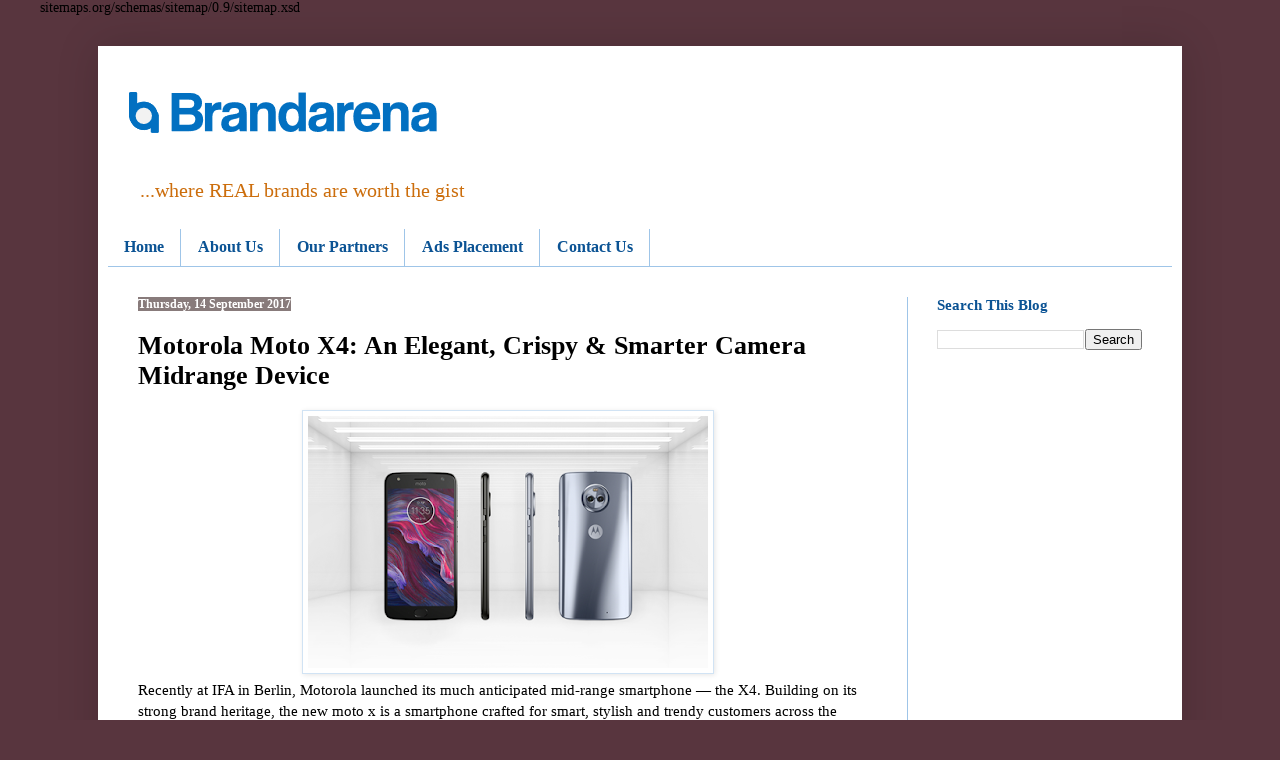

--- FILE ---
content_type: text/html; charset=UTF-8
request_url: https://www.brandarena.com.ng/2017/09/motorola-moto-x4-elegant-crispy-smarter.html
body_size: 16665
content:
<!DOCTYPE html>
<html class='v2' dir='ltr' lang='en-GB' xmlns='http://www.w3.org/1999/xhtml' xmlns:b='http://www.google.com/2005/gml/b' xmlns:data='http://www.google.com/2005/gml/data' xmlns:expr='http://www.google.com/2005/gml/expr'>
<head>
<link href='https://www.blogger.com/static/v1/widgets/335934321-css_bundle_v2.css' rel='stylesheet' type='text/css'/>

sitemaps.org/schemas/sitemap/0.9/sitemap.xsd
    <meta content='width=1100' name='viewport'/>
<meta content='text/html; charset=UTF-8' http-equiv='Content-Type'/>
<meta content='blogger' name='generator'/>
<link href='https://www.brandarena.com.ng/favicon.ico' rel='icon' type='image/x-icon'/>
<link href='https://www.brandarena.com.ng/2017/09/motorola-moto-x4-elegant-crispy-smarter.html' rel='canonical'/>
<link rel="alternate" type="application/atom+xml" title="BrandArena  - Atom" href="https://www.brandarena.com.ng/feeds/posts/default" />
<link rel="alternate" type="application/rss+xml" title="BrandArena  - RSS" href="https://www.brandarena.com.ng/feeds/posts/default?alt=rss" />
<link rel="service.post" type="application/atom+xml" title="BrandArena  - Atom" href="https://www.blogger.com/feeds/277459817328608751/posts/default" />

<link rel="alternate" type="application/atom+xml" title="BrandArena  - Atom" href="https://www.brandarena.com.ng/feeds/8267320019259161783/comments/default" />
<!--Can't find substitution for tag [blog.ieCssRetrofitLinks]-->
<link href='https://blogger.googleusercontent.com/img/b/R29vZ2xl/AVvXsEgArbCX7qNklQr9CYvab6BHmTXZvQ-YkXywgfBu7uujC-V9Vma6zXLzauAb-FYPNdMMzUSsVya-6bBi16WlYBugjhsEysVhYaZPAZv2BPPPP6vvpAgK72QB-j0lyOSs3y9hoV3OgWb0bJwj/s400/Moto+X4.png' rel='image_src'/>
<meta content='https://www.brandarena.com.ng/2017/09/motorola-moto-x4-elegant-crispy-smarter.html' property='og:url'/>
<meta content='Motorola Moto X4: An Elegant, Crispy &amp; Smarter Camera Midrange Device' property='og:title'/>
<meta content='A blog about social media, branding and marketing communication, technology, sports and business news generally.' property='og:description'/>
<meta content='https://blogger.googleusercontent.com/img/b/R29vZ2xl/AVvXsEgArbCX7qNklQr9CYvab6BHmTXZvQ-YkXywgfBu7uujC-V9Vma6zXLzauAb-FYPNdMMzUSsVya-6bBi16WlYBugjhsEysVhYaZPAZv2BPPPP6vvpAgK72QB-j0lyOSs3y9hoV3OgWb0bJwj/w1200-h630-p-k-no-nu/Moto+X4.png' property='og:image'/>
<title>BrandArena : Motorola Moto X4: An Elegant, Crispy & Smarter Camera Midrange Device</title>
<style id='page-skin-1' type='text/css'><!--
/*
-----------------------------------------------
Blogger Template Style
Name:     Simple
Designer: Blogger
URL:      www.blogger.com
----------------------------------------------- */
/* Variable definitions
====================
<Variable name="keycolor" description="Main Color" type="color" default="#66bbdd"/>
<Group description="Page Text" selector="body">
<Variable name="body.font" description="Font" type="font"
default="normal normal 12px Arial, Tahoma, Helvetica, FreeSans, sans-serif"/>
<Variable name="body.text.color" description="Text Color" type="color" default="#222222"/>
</Group>
<Group description="Backgrounds" selector=".body-fauxcolumns-outer">
<Variable name="body.background.color" description="Outer Background" type="color" default="#66bbdd"/>
<Variable name="content.background.color" description="Main Background" type="color" default="#ffffff"/>
<Variable name="header.background.color" description="Header Background" type="color" default="transparent"/>
</Group>
<Group description="Links" selector=".main-outer">
<Variable name="link.color" description="Link Color" type="color" default="#2288bb"/>
<Variable name="link.visited.color" description="Visited Color" type="color" default="#888888"/>
<Variable name="link.hover.color" description="Hover Color" type="color" default="#33aaff"/>
</Group>
<Group description="Blog Title" selector=".header h1">
<Variable name="header.font" description="Font" type="font"
default="normal normal 60px Arial, Tahoma, Helvetica, FreeSans, sans-serif"/>
<Variable name="header.text.color" description="Title Color" type="color" default="#3399bb" />
</Group>
<Group description="Blog Description" selector=".header .description">
<Variable name="description.text.color" description="Description Color" type="color"
default="#777777" />
</Group>
<Group description="Tabs Text" selector=".tabs-inner .widget li a">
<Variable name="tabs.font" description="Font" type="font"
default="normal normal 14px Arial, Tahoma, Helvetica, FreeSans, sans-serif"/>
<Variable name="tabs.text.color" description="Text Color" type="color" default="#999999"/>
<Variable name="tabs.selected.text.color" description="Selected Color" type="color" default="#000000"/>
</Group>
<Group description="Tabs Background" selector=".tabs-outer .PageList">
<Variable name="tabs.background.color" description="Background Color" type="color" default="#f5f5f5"/>
<Variable name="tabs.selected.background.color" description="Selected Color" type="color" default="#eeeeee"/>
</Group>
<Group description="Post Title" selector="h3.post-title, .comments h4">
<Variable name="post.title.font" description="Font" type="font"
default="normal normal 22px Arial, Tahoma, Helvetica, FreeSans, sans-serif"/>
</Group>
<Group description="Date Header" selector=".date-header">
<Variable name="date.header.color" description="Text Color" type="color"
default="#000000"/>
<Variable name="date.header.background.color" description="Background Color" type="color"
default="transparent"/>
<Variable name="date.header.font" description="Text Font" type="font"
default="normal bold 11px Arial, Tahoma, Helvetica, FreeSans, sans-serif"/>
<Variable name="date.header.padding" description="Date Header Padding" type="string" default="inherit"/>
<Variable name="date.header.letterspacing" description="Date Header Letter Spacing" type="string" default="inherit"/>
<Variable name="date.header.margin" description="Date Header Margin" type="string" default="inherit"/>
</Group>
<Group description="Post Footer" selector=".post-footer">
<Variable name="post.footer.text.color" description="Text Color" type="color" default="#666666"/>
<Variable name="post.footer.background.color" description="Background Color" type="color"
default="#f9f9f9"/>
<Variable name="post.footer.border.color" description="Shadow Color" type="color" default="#eeeeee"/>
</Group>
<Group description="Gadgets" selector="h2">
<Variable name="widget.title.font" description="Title Font" type="font"
default="normal bold 11px Arial, Tahoma, Helvetica, FreeSans, sans-serif"/>
<Variable name="widget.title.text.color" description="Title Color" type="color" default="#000000"/>
<Variable name="widget.alternate.text.color" description="Alternate Color" type="color" default="#999999"/>
</Group>
<Group description="Images" selector=".main-inner">
<Variable name="image.background.color" description="Background Color" type="color" default="#ffffff"/>
<Variable name="image.border.color" description="Border Color" type="color" default="#eeeeee"/>
<Variable name="image.text.color" description="Caption Text Color" type="color" default="#000000"/>
</Group>
<Group description="Accents" selector=".content-inner">
<Variable name="body.rule.color" description="Separator Line Color" type="color" default="#eeeeee"/>
<Variable name="tabs.border.color" description="Tabs Border Color" type="color" default="#9fc5e8"/>
</Group>
<Variable name="body.background" description="Body Background" type="background"
color="#58353e" default="$(color) none repeat scroll top left"/>
<Variable name="body.background.override" description="Body Background Override" type="string" default=""/>
<Variable name="body.background.gradient.cap" description="Body Gradient Cap" type="url"
default="url(https://resources.blogblog.com/blogblog/data/1kt/simple/gradients_light.png)"/>
<Variable name="body.background.gradient.tile" description="Body Gradient Tile" type="url"
default="url(https://resources.blogblog.com/blogblog/data/1kt/simple/body_gradient_tile_light.png)"/>
<Variable name="content.background.color.selector" description="Content Background Color Selector" type="string" default=".content-inner"/>
<Variable name="content.padding" description="Content Padding" type="length" default="10px" min="0" max="100px"/>
<Variable name="content.padding.horizontal" description="Content Horizontal Padding" type="length" default="10px" min="0" max="100px"/>
<Variable name="content.shadow.spread" description="Content Shadow Spread" type="length" default="40px" min="0" max="100px"/>
<Variable name="content.shadow.spread.webkit" description="Content Shadow Spread (WebKit)" type="length" default="5px" min="0" max="100px"/>
<Variable name="content.shadow.spread.ie" description="Content Shadow Spread (IE)" type="length" default="10px" min="0" max="100px"/>
<Variable name="main.border.width" description="Main Border Width" type="length" default="0" min="0" max="10px"/>
<Variable name="header.background.gradient" description="Header Gradient" type="url" default="none"/>
<Variable name="header.shadow.offset.left" description="Header Shadow Offset Left" type="length" default="-1px" min="-50px" max="50px"/>
<Variable name="header.shadow.offset.top" description="Header Shadow Offset Top" type="length" default="-1px" min="-50px" max="50px"/>
<Variable name="header.shadow.spread" description="Header Shadow Spread" type="length" default="1px" min="0" max="100px"/>
<Variable name="header.padding" description="Header Padding" type="length" default="30px" min="0" max="100px"/>
<Variable name="header.border.size" description="Header Border Size" type="length" default="1px" min="0" max="10px"/>
<Variable name="header.bottom.border.size" description="Header Bottom Border Size" type="length" default="0" min="0" max="10px"/>
<Variable name="header.border.horizontalsize" description="Header Horizontal Border Size" type="length" default="0" min="0" max="10px"/>
<Variable name="description.text.size" description="Description Text Size" type="string" default="140%"/>
<Variable name="tabs.margin.top" description="Tabs Margin Top" type="length" default="0" min="0" max="100px"/>
<Variable name="tabs.margin.side" description="Tabs Side Margin" type="length" default="30px" min="0" max="100px"/>
<Variable name="tabs.background.gradient" description="Tabs Background Gradient" type="url"
default="url(https://resources.blogblog.com/blogblog/data/1kt/simple/gradients_light.png)"/>
<Variable name="tabs.border.width" description="Tabs Border Width" type="length" default="1px" min="0" max="10px"/>
<Variable name="tabs.bevel.border.width" description="Tabs Bevel Border Width" type="length" default="1px" min="0" max="10px"/>
<Variable name="post.margin.bottom" description="Post Bottom Margin" type="length" default="25px" min="0" max="100px"/>
<Variable name="image.border.small.size" description="Image Border Small Size" type="length" default="2px" min="0" max="10px"/>
<Variable name="image.border.large.size" description="Image Border Large Size" type="length" default="5px" min="0" max="10px"/>
<Variable name="page.width.selector" description="Page Width Selector" type="string" default=".region-inner"/>
<Variable name="page.width" description="Page Width" type="string" default="auto"/>
<Variable name="main.section.margin" description="Main Section Margin" type="length" default="15px" min="0" max="100px"/>
<Variable name="main.padding" description="Main Padding" type="length" default="15px" min="0" max="100px"/>
<Variable name="main.padding.top" description="Main Padding Top" type="length" default="30px" min="0" max="100px"/>
<Variable name="main.padding.bottom" description="Main Padding Bottom" type="length" default="30px" min="0" max="100px"/>
<Variable name="paging.background"
color="#ffffff"
description="Background of blog paging area" type="background"
default="transparent none no-repeat scroll top center"/>
<Variable name="footer.bevel" description="Bevel border length of footer" type="length" default="0" min="0" max="10px"/>
<Variable name="mobile.background.overlay" description="Mobile Background Overlay" type="string"
default="transparent none repeat scroll top left"/>
<Variable name="mobile.background.size" description="Mobile Background Size" type="string" default="auto"/>
<Variable name="mobile.button.color" description="Mobile Button Color" type="color" default="#ffffff" />
<Variable name="startSide" description="Side where text starts in blog language" type="automatic" default="left"/>
<Variable name="endSide" description="Side where text ends in blog language" type="automatic" default="right"/>
*/
/* Content
----------------------------------------------- */
body {
font: normal normal 14px Georgia, Utopia, 'Palatino Linotype', Palatino, serif;
color: #000000;
background: #58353e none no-repeat scroll center center;
padding: 0 40px 40px 40px;
}
html body .region-inner {
min-width: 0;
max-width: 100%;
width: auto;
}
h2 {
font-size: 22px;
}
a:link {
text-decoration:none;
color: #0a61ae;
}
a:visited {
text-decoration:none;
color: #4c0b94;
}
a:hover {
text-decoration:underline;
color: #6fa8dc;
}
.body-fauxcolumn-outer .fauxcolumn-inner {
background: transparent none repeat scroll top left;
_background-image: none;
}
.body-fauxcolumn-outer .cap-top {
position: absolute;
z-index: 1;
height: 400px;
width: 100%;
}
.body-fauxcolumn-outer .cap-top .cap-left {
width: 100%;
background: transparent none repeat-x scroll top left;
_background-image: none;
}
.content-outer {
-moz-box-shadow: 0 0 40px rgba(0, 0, 0, .15);
-webkit-box-shadow: 0 0 5px rgba(0, 0, 0, .15);
-goog-ms-box-shadow: 0 0 10px #333333;
box-shadow: 0 0 40px rgba(0, 0, 0, .15);
margin-bottom: 1px;
}
.content-inner {
padding: 10px 10px;
}
.content-inner {
background-color: #ffffff;
}
/* Header
----------------------------------------------- */
.header-outer {
background: #ffffff url(//www.blogblog.com/1kt/simple/gradients_light.png) repeat-x scroll 0 -400px;
_background-image: none;
}
.Header h1 {
font: normal bold 58px Georgia, Utopia, 'Palatino Linotype', Palatino, serif;
color: #1869b0;
text-shadow: 1px 2px 3px rgba(0, 0, 0, .2);
}
.Header h1 a {
color: #1869b0;
}
.Header .description {
font-size: 140%;
color: #cc6e0d;
}
.header-inner .Header .titlewrapper {
padding: 22px 30px;
}
.header-inner .Header .descriptionwrapper {
padding: 0 30px;
}
/* Tabs
----------------------------------------------- */
.tabs-inner .section:first-child {
border-top: 0 solid #9fc5e8;
}
.tabs-inner .section:first-child ul {
margin-top: -0;
border-top: 0 solid #9fc5e8;
border-left: 0 solid #9fc5e8;
border-right: 0 solid #9fc5e8;
}
.tabs-inner .widget ul {
background: #ffffff none repeat-x scroll 0 -800px;
_background-image: none;
border-bottom: 1px solid #9fc5e8;
margin-top: 0;
margin-left: -30px;
margin-right: -30px;
}
.tabs-inner .widget li a {
display: inline-block;
padding: .6em 1em;
font: normal bold 16px Georgia, Utopia, 'Palatino Linotype', Palatino, serif;
color: #0b5394;
border-left: 1px solid #ffffff;
border-right: 1px solid #9fc5e8;
}
.tabs-inner .widget li:first-child a {
border-left: none;
}
.tabs-inner .widget li.selected a, .tabs-inner .widget li a:hover {
color: #04182a;
background-color: #d3e4f4;
text-decoration: none;
}
/* Columns
----------------------------------------------- */
.main-outer {
border-top: 0 solid #9fc5e8;
}
.fauxcolumn-left-outer .fauxcolumn-inner {
border-right: 1px solid #9fc5e8;
}
.fauxcolumn-right-outer .fauxcolumn-inner {
border-left: 1px solid #9fc5e8;
}
/* Headings
----------------------------------------------- */
div.widget > h2,
div.widget h2.title {
margin: 0 0 1em 0;
font: normal bold 15px Georgia, Utopia, 'Palatino Linotype', Palatino, serif;
color: #0b5394;
}
/* Widgets
----------------------------------------------- */
.widget .zippy {
color: #999999;
text-shadow: 2px 2px 1px rgba(0, 0, 0, .1);
}
.widget .popular-posts ul {
list-style: none;
}
/* Posts
----------------------------------------------- */
h2.date-header {
font: normal bold 12px Georgia, Utopia, 'Palatino Linotype', Palatino, serif;
}
.date-header span {
background-color: #887b7b;
color: #ffffff;
padding: inherit;
letter-spacing: inherit;
margin: inherit;
}
.main-inner {
padding-top: 30px;
padding-bottom: 30px;
}
.main-inner .column-center-inner {
padding: 0 15px;
}
.main-inner .column-center-inner .section {
margin: 0 15px;
}
.post {
margin: 0 0 25px 0;
}
h3.post-title, .comments h4 {
font: normal bold 26px Georgia, Utopia, 'Palatino Linotype', Palatino, serif;
margin: .75em 0 0;
}
.post-body {
font-size: 110%;
line-height: 1.4;
position: relative;
}
.post-body img, .post-body .tr-caption-container, .Profile img, .Image img,
.BlogList .item-thumbnail img {
padding: 2px;
background: #ffffff;
border: 1px solid #d1e3f4;
-moz-box-shadow: 1px 1px 5px rgba(0, 0, 0, .1);
-webkit-box-shadow: 1px 1px 5px rgba(0, 0, 0, .1);
box-shadow: 1px 1px 5px rgba(0, 0, 0, .1);
}
.post-body img, .post-body .tr-caption-container {
padding: 5px;
}
.post-body .tr-caption-container {
color: #444444;
}
.post-body .tr-caption-container img {
padding: 0;
background: transparent;
border: none;
-moz-box-shadow: 0 0 0 rgba(0, 0, 0, .1);
-webkit-box-shadow: 0 0 0 rgba(0, 0, 0, .1);
box-shadow: 0 0 0 rgba(0, 0, 0, .1);
}
.post-header {
margin: 0 0 1.5em;
line-height: 1.6;
font-size: 90%;
}
.post-footer {
margin: 20px -2px 0;
padding: 5px 10px;
color: #666555;
background-color: #eee9dd;
border-bottom: 1px solid #eeeeee;
line-height: 1.6;
font-size: 90%;
}
#comments .comment-author {
padding-top: 1.5em;
border-top: 1px solid #9fc5e8;
background-position: 0 1.5em;
}
#comments .comment-author:first-child {
padding-top: 0;
border-top: none;
}
.avatar-image-container {
margin: .2em 0 0;
}
#comments .avatar-image-container img {
border: 1px solid #d1e3f4;
}
/* Comments
----------------------------------------------- */
.comments .comments-content .icon.blog-author {
background-repeat: no-repeat;
background-image: url([data-uri]);
}
.comments .comments-content .loadmore a {
border-top: 1px solid #999999;
border-bottom: 1px solid #999999;
}
.comments .comment-thread.inline-thread {
background-color: #eee9dd;
}
.comments .continue {
border-top: 2px solid #999999;
}
/* Accents
---------------------------------------------- */
.section-columns td.columns-cell {
border-left: 1px solid #9fc5e8;
}
.blog-pager {
background: transparent none no-repeat scroll top center;
}
.blog-pager-older-link, .home-link,
.blog-pager-newer-link {
background-color: #ffffff;
padding: 5px;
}
.footer-outer {
border-top: 0 dashed #bbbbbb;
}
/* Mobile
----------------------------------------------- */
body.mobile  {
background-size: auto;
}
.mobile .body-fauxcolumn-outer {
background: transparent none repeat scroll top left;
}
.mobile .body-fauxcolumn-outer .cap-top {
background-size: 100% auto;
}
.mobile .content-outer {
-webkit-box-shadow: 0 0 3px rgba(0, 0, 0, .15);
box-shadow: 0 0 3px rgba(0, 0, 0, .15);
}
.mobile .tabs-inner .widget ul {
margin-left: 0;
margin-right: 0;
}
.mobile .post {
margin: 0;
}
.mobile .main-inner .column-center-inner .section {
margin: 0;
}
.mobile .date-header span {
padding: 0.1em 10px;
margin: 0 -10px;
}
.mobile h3.post-title {
margin: 0;
}
.mobile .blog-pager {
background: transparent none no-repeat scroll top center;
}
.mobile .footer-outer {
border-top: none;
}
.mobile .main-inner, .mobile .footer-inner {
background-color: #ffffff;
}
.mobile-index-contents {
color: #000000;
}
.mobile-link-button {
background-color: #0a61ae;
}
.mobile-link-button a:link, .mobile-link-button a:visited {
color: #ffffff;
}
.mobile .tabs-inner .section:first-child {
border-top: none;
}
.mobile .tabs-inner .PageList .widget-content {
background-color: #d3e4f4;
color: #04182a;
border-top: 1px solid #9fc5e8;
border-bottom: 1px solid #9fc5e8;
}
.mobile .tabs-inner .PageList .widget-content .pagelist-arrow {
border-left: 1px solid #9fc5e8;
}

--></style>
<style id='template-skin-1' type='text/css'><!--
body {
min-width: 1084px;
}
.content-outer, .content-fauxcolumn-outer, .region-inner {
min-width: 1084px;
max-width: 1084px;
_width: 1084px;
}
.main-inner .columns {
padding-left: 0px;
padding-right: 265px;
}
.main-inner .fauxcolumn-center-outer {
left: 0px;
right: 265px;
/* IE6 does not respect left and right together */
_width: expression(this.parentNode.offsetWidth -
parseInt("0px") -
parseInt("265px") + 'px');
}
.main-inner .fauxcolumn-left-outer {
width: 0px;
}
.main-inner .fauxcolumn-right-outer {
width: 265px;
}
.main-inner .column-left-outer {
width: 0px;
right: 100%;
margin-left: -0px;
}
.main-inner .column-right-outer {
width: 265px;
margin-right: -265px;
}
#layout {
min-width: 0;
}
#layout .content-outer {
min-width: 0;
width: 800px;
}
#layout .region-inner {
min-width: 0;
width: auto;
}
body#layout div.add_widget {
padding: 8px;
}
body#layout div.add_widget a {
margin-left: 32px;
}
--></style>
<script type='text/javascript'>
        (function(i,s,o,g,r,a,m){i['GoogleAnalyticsObject']=r;i[r]=i[r]||function(){
        (i[r].q=i[r].q||[]).push(arguments)},i[r].l=1*new Date();a=s.createElement(o),
        m=s.getElementsByTagName(o)[0];a.async=1;a.src=g;m.parentNode.insertBefore(a,m)
        })(window,document,'script','https://www.google-analytics.com/analytics.js','ga');
        ga('create', 'UA-60628210-1', 'auto', 'blogger');
        ga('blogger.send', 'pageview');
      </script>
<link href='https://www.blogger.com/dyn-css/authorization.css?targetBlogID=277459817328608751&amp;zx=36a3c34f-8e30-4595-8748-0054d083298d' media='none' onload='if(media!=&#39;all&#39;)media=&#39;all&#39;' rel='stylesheet'/><noscript><link href='https://www.blogger.com/dyn-css/authorization.css?targetBlogID=277459817328608751&amp;zx=36a3c34f-8e30-4595-8748-0054d083298d' rel='stylesheet'/></noscript>
<meta name='google-adsense-platform-account' content='ca-host-pub-1556223355139109'/>
<meta name='google-adsense-platform-domain' content='blogspot.com'/>

<!-- data-ad-client=ca-pub-3204030735679181 -->

</head>
<body class='loading'>
<div class='navbar no-items section' id='navbar' name='Navbar'></div>
<div class='body-fauxcolumns'>
<div class='fauxcolumn-outer body-fauxcolumn-outer'>
<div class='cap-top'>
<div class='cap-left'></div>
<div class='cap-right'></div>
</div>
<div class='fauxborder-left'>
<div class='fauxborder-right'></div>
<div class='fauxcolumn-inner'>
</div>
</div>
<div class='cap-bottom'>
<div class='cap-left'></div>
<div class='cap-right'></div>
</div>
</div>
</div>
<div class='content'>
<div class='content-fauxcolumns'>
<div class='fauxcolumn-outer content-fauxcolumn-outer'>
<div class='cap-top'>
<div class='cap-left'></div>
<div class='cap-right'></div>
</div>
<div class='fauxborder-left'>
<div class='fauxborder-right'></div>
<div class='fauxcolumn-inner'>
</div>
</div>
<div class='cap-bottom'>
<div class='cap-left'></div>
<div class='cap-right'></div>
</div>
</div>
</div>
<div class='content-outer'>
<div class='content-cap-top cap-top'>
<div class='cap-left'></div>
<div class='cap-right'></div>
</div>
<div class='fauxborder-left content-fauxborder-left'>
<div class='fauxborder-right content-fauxborder-right'></div>
<div class='content-inner'>
<header>
<div class='header-outer'>
<div class='header-cap-top cap-top'>
<div class='cap-left'></div>
<div class='cap-right'></div>
</div>
<div class='fauxborder-left header-fauxborder-left'>
<div class='fauxborder-right header-fauxborder-right'></div>
<div class='region-inner header-inner'>
<div class='header section' id='header' name='Header'><div class='widget Header' data-version='1' id='Header1'>
<div id='header-inner'>
<a href='https://www.brandarena.com.ng/' style='display: block'>
<img alt='BrandArena ' height='111px; ' id='Header1_headerimg' src='https://blogger.googleusercontent.com/img/a/AVvXsEi1e2fL_s-r1rM19wuIZDPWyuEaE80MO56P-4OdS49m6LFVVrabmqohRNcVf0fBuXTQ00M34tvBGeLYC9O5_6ChtY-rN93UNZ5JpBEmWprBLWba1B222J60XDhEVPYSuJI6vrFrYXAyFYG9zBiIXOa_IlFNVbgXHCk6bkdx8sMmQn76s-wB1rpiuKuXT4U=s342' style='display: block' width='342px; '/>
</a>
<div class='descriptionwrapper'>
<p class='description'><span>...where REAL brands are worth the gist</span></p>
</div>
</div>
</div></div>
</div>
</div>
<div class='header-cap-bottom cap-bottom'>
<div class='cap-left'></div>
<div class='cap-right'></div>
</div>
</div>
</header>
<div class='tabs-outer'>
<div class='tabs-cap-top cap-top'>
<div class='cap-left'></div>
<div class='cap-right'></div>
</div>
<div class='fauxborder-left tabs-fauxborder-left'>
<div class='fauxborder-right tabs-fauxborder-right'></div>
<div class='region-inner tabs-inner'>
<div class='tabs section' id='crosscol' name='Cross-column'><div class='widget PageList' data-version='1' id='PageList1'>
<div class='widget-content'>
<ul>
<li>
<a href='https://www.brandarena.com.ng/'>Home</a>
</li>
<li>
<a href='https://www.brandarena.com.ng/p/home.html'>About Us</a>
</li>
<li>
<a href='https://www.brandarena.com.ng/p/media-partners.html'>Our Partners</a>
</li>
<li>
<a href='https://www.brandarena.com.ng/p/our-mission.html'>Ads Placement</a>
</li>
<li>
<a href='https://www.brandarena.com.ng/p/contact-us.html'>Contact Us</a>
</li>
</ul>
<div class='clear'></div>
</div>
</div></div>
<div class='tabs no-items section' id='crosscol-overflow' name='Cross-Column 2'></div>
</div>
</div>
<div class='tabs-cap-bottom cap-bottom'>
<div class='cap-left'></div>
<div class='cap-right'></div>
</div>
</div>
<div class='main-outer'>
<div class='main-cap-top cap-top'>
<div class='cap-left'></div>
<div class='cap-right'></div>
</div>
<div class='fauxborder-left main-fauxborder-left'>
<div class='fauxborder-right main-fauxborder-right'></div>
<div class='region-inner main-inner'>
<div class='columns fauxcolumns'>
<div class='fauxcolumn-outer fauxcolumn-center-outer'>
<div class='cap-top'>
<div class='cap-left'></div>
<div class='cap-right'></div>
</div>
<div class='fauxborder-left'>
<div class='fauxborder-right'></div>
<div class='fauxcolumn-inner'>
</div>
</div>
<div class='cap-bottom'>
<div class='cap-left'></div>
<div class='cap-right'></div>
</div>
</div>
<div class='fauxcolumn-outer fauxcolumn-left-outer'>
<div class='cap-top'>
<div class='cap-left'></div>
<div class='cap-right'></div>
</div>
<div class='fauxborder-left'>
<div class='fauxborder-right'></div>
<div class='fauxcolumn-inner'>
</div>
</div>
<div class='cap-bottom'>
<div class='cap-left'></div>
<div class='cap-right'></div>
</div>
</div>
<div class='fauxcolumn-outer fauxcolumn-right-outer'>
<div class='cap-top'>
<div class='cap-left'></div>
<div class='cap-right'></div>
</div>
<div class='fauxborder-left'>
<div class='fauxborder-right'></div>
<div class='fauxcolumn-inner'>
</div>
</div>
<div class='cap-bottom'>
<div class='cap-left'></div>
<div class='cap-right'></div>
</div>
</div>
<!-- corrects IE6 width calculation -->
<div class='columns-inner'>
<div class='column-center-outer'>
<div class='column-center-inner'>
<div class='main section' id='main' name='Main'><div class='widget Blog' data-version='1' id='Blog1'>
<div class='blog-posts hfeed'>

          <div class="date-outer">
        
<h2 class='date-header'><span>Thursday, 14 September 2017</span></h2>

          <div class="date-posts">
        
<div class='post-outer'>
<div class='post hentry uncustomized-post-template' itemprop='blogPost' itemscope='itemscope' itemtype='http://schema.org/BlogPosting'>
<meta content='https://blogger.googleusercontent.com/img/b/R29vZ2xl/AVvXsEgArbCX7qNklQr9CYvab6BHmTXZvQ-YkXywgfBu7uujC-V9Vma6zXLzauAb-FYPNdMMzUSsVya-6bBi16WlYBugjhsEysVhYaZPAZv2BPPPP6vvpAgK72QB-j0lyOSs3y9hoV3OgWb0bJwj/s400/Moto+X4.png' itemprop='image_url'/>
<meta content='277459817328608751' itemprop='blogId'/>
<meta content='8267320019259161783' itemprop='postId'/>
<a name='8267320019259161783'></a>
<h3 class='post-title entry-title' itemprop='name'>
Motorola Moto X4: An Elegant, Crispy & Smarter Camera Midrange Device
</h3>
<div class='post-header'>
<div class='post-header-line-1'></div>
</div>
<div class='post-body entry-content' id='post-body-8267320019259161783' itemprop='description articleBody'>
<div dir="ltr" style="text-align: left;" trbidi="on">
<div class="separator" style="clear: both; text-align: center;">
<a href="https://blogger.googleusercontent.com/img/b/R29vZ2xl/AVvXsEgArbCX7qNklQr9CYvab6BHmTXZvQ-YkXywgfBu7uujC-V9Vma6zXLzauAb-FYPNdMMzUSsVya-6bBi16WlYBugjhsEysVhYaZPAZv2BPPPP6vvpAgK72QB-j0lyOSs3y9hoV3OgWb0bJwj/s1600/Moto+X4.png" imageanchor="1" style="margin-left: 1em; margin-right: 1em;"><img border="0" data-original-height="517" data-original-width="819" height="252" src="https://blogger.googleusercontent.com/img/b/R29vZ2xl/AVvXsEgArbCX7qNklQr9CYvab6BHmTXZvQ-YkXywgfBu7uujC-V9Vma6zXLzauAb-FYPNdMMzUSsVya-6bBi16WlYBugjhsEysVhYaZPAZv2BPPPP6vvpAgK72QB-j0lyOSs3y9hoV3OgWb0bJwj/s400/Moto+X4.png" width="400" /></a></div>
Recently at IFA in Berlin, Motorola launched its much anticipated mid-range smartphone &#8212; the X4. Building on its strong brand heritage, the new moto x is a smartphone crafted for smart, stylish and trendy customers across the world.<br />
<br />
<b>Moto X4 Design &amp; Build Quality</b><br />
Motorola Moto X4 is a truly sleek smartphone, attractive at first sight. This highly reflective aesthetic is in it's own class. The eye-catching sheen attracts fingerprints and the gentle curves, which made it easy to maneuver makes Moto X4 standout. The front and rear consists of curved glass surfaces that are held together by an aluminum bezel that feels stable. Depending on the lighting, the rear shines in assorted colour shades, which we liked a lot when trying out the Moto X4 for the first time.<br />
<br />
<a name="more"></a><b>Moto X4 Display</b><br />
With a 5.2-inch full HD display and 424 ppi pixel density screen, graphics on the device's Android 7.1 Nougat interface look rich and crisp. The IPS Panel is covered with Gorilla Glass.<br />
<br />
<b>Moto X4 Software</b><br />
The Motorola Moto X4 comes with Android 7.1 Nougat. These include the Moto voice assistant along with the familiar gestures for doing things like turning on the flashlight or starting the camera. Amazon Alexa is integrated right into moto x4 without having to unlock it first.<br />
<br />
<b>Moto X4 Performance</b><br />
The Moto X4 is equipped with a Qualcomm Snapdragon 630 and 4 GB of RAM. Depending on the model, it sports 32 or 64 GB of internal storage and can be expanded via a microSD card. During our brief review, the Moto X4 was pleasantly snappy, which is also due to its lean interface. Apps start quickly, and the Moto X4 should not have any extensive problems with more demanding games either.<br />
<br />
<b>Moto X4 Camera&nbsp;</b><br />
Moto X4 features a smarter camera that can do more than just capture photos. It has a dual camera on the rear &#8212; a normal lens with a 12-megapixel f/2.0 sensor, an 8-megapixel wide-angle f/2.2lens and a 120-degree camera angle. The camera can create an artificial depth-of-field (Bokeh) effect that blurs out the background to highlight the subject.<br />
<br />
The front comes with 16-megapixel selfie camera, which is plenty of firepower for shareable vanity shots. To capture more light in bad lighting conditions, the images&#8217; resolution can be reduced to 4 megapixels.<br />
<br />
<b>Moto X4 Video</b><br />
Moto X4 supports 4K shots at 30 fps, and up to 60 frames per second at full HD.<br />
<br />
<b>Moto X4 Audio</b><br />
Moto X4 has a wireless sound system equipped with Bluetooth along with technology from the company TempoW. The TempoW Audio Profile (TAP) lets you connect multiple Bluetooth devices at once, allowing you to optionally play music on all or some of them. Your smartphone is used to control which loudspeaker or headphones should be active. Tempow also controls differing latencies and ensured quality sound.<br />
<br />
<b>Moto X4 Battery</b><br />
Moto X4 is powered by 3,000 mAh battery which is sufficient to get the device throughout the day without charging. It can also be recharge quickly through TurboPower. The device has a USB-C port -- the port on must latest devices.<br />
<br />
<b>Available Colours</b><br />
<br />
The Moto X4 is available in Sterling Blue and Super Black.<br />
<div>
<br /></div>
</div>
<div style='clear: both;'></div>
</div>
<div class='post-footer'>
<div class='post-footer-line post-footer-line-1'>
<span class='post-author vcard'>
</span>
<span class='post-timestamp'>
on
<meta content='https://www.brandarena.com.ng/2017/09/motorola-moto-x4-elegant-crispy-smarter.html' itemprop='url'/>
<a class='timestamp-link' href='https://www.brandarena.com.ng/2017/09/motorola-moto-x4-elegant-crispy-smarter.html' rel='bookmark' title='permanent link'><abbr class='published' itemprop='datePublished' title='2017-09-14T07:45:00-07:00'>September 14, 2017</abbr></a>
</span>
<span class='post-comment-link'>
</span>
<span class='post-icons'>
<span class='item-action'>
<a href='https://www.blogger.com/email-post/277459817328608751/8267320019259161783' title='Email Post'>
<img alt='' class='icon-action' height='13' src='https://resources.blogblog.com/img/icon18_email.gif' width='18'/>
</a>
</span>
<span class='item-control blog-admin pid-1536149543'>
<a href='https://www.blogger.com/post-edit.g?blogID=277459817328608751&postID=8267320019259161783&from=pencil' title='Edit Post'>
<img alt='' class='icon-action' height='18' src='https://resources.blogblog.com/img/icon18_edit_allbkg.gif' width='18'/>
</a>
</span>
</span>
<div class='post-share-buttons goog-inline-block'>
<a class='goog-inline-block share-button sb-email' href='https://www.blogger.com/share-post.g?blogID=277459817328608751&postID=8267320019259161783&target=email' target='_blank' title='Email This'><span class='share-button-link-text'>Email This</span></a><a class='goog-inline-block share-button sb-blog' href='https://www.blogger.com/share-post.g?blogID=277459817328608751&postID=8267320019259161783&target=blog' onclick='window.open(this.href, "_blank", "height=270,width=475"); return false;' target='_blank' title='BlogThis!'><span class='share-button-link-text'>BlogThis!</span></a><a class='goog-inline-block share-button sb-twitter' href='https://www.blogger.com/share-post.g?blogID=277459817328608751&postID=8267320019259161783&target=twitter' target='_blank' title='Share to X'><span class='share-button-link-text'>Share to X</span></a><a class='goog-inline-block share-button sb-facebook' href='https://www.blogger.com/share-post.g?blogID=277459817328608751&postID=8267320019259161783&target=facebook' onclick='window.open(this.href, "_blank", "height=430,width=640"); return false;' target='_blank' title='Share to Facebook'><span class='share-button-link-text'>Share to Facebook</span></a><a class='goog-inline-block share-button sb-pinterest' href='https://www.blogger.com/share-post.g?blogID=277459817328608751&postID=8267320019259161783&target=pinterest' target='_blank' title='Share to Pinterest'><span class='share-button-link-text'>Share to Pinterest</span></a>
</div>
</div>
<div class='post-footer-line post-footer-line-2'>
<span class='post-labels'>
</span>
</div>
<div class='post-footer-line post-footer-line-3'>
<span class='post-location'>
</span>
</div>
</div>
</div>
<div class='comments' id='comments'>
<a name='comments'></a>
<h4>No comments:</h4>
<div id='Blog1_comments-block-wrapper'>
<dl class='avatar-comment-indent' id='comments-block'>
</dl>
</div>
<p class='comment-footer'>
<div class='comment-form'>
<a name='comment-form'></a>
<h4 id='comment-post-message'>Post a Comment</h4>
<p>
</p>
<a href='https://www.blogger.com/comment/frame/277459817328608751?po=8267320019259161783&hl=en-GB&saa=85391&origin=https://www.brandarena.com.ng' id='comment-editor-src'></a>
<iframe allowtransparency='true' class='blogger-iframe-colorize blogger-comment-from-post' frameborder='0' height='410px' id='comment-editor' name='comment-editor' src='' width='100%'></iframe>
<script src='https://www.blogger.com/static/v1/jsbin/2830521187-comment_from_post_iframe.js' type='text/javascript'></script>
<script type='text/javascript'>
      BLOG_CMT_createIframe('https://www.blogger.com/rpc_relay.html');
    </script>
</div>
</p>
</div>
</div>

        </div></div>
      
</div>
<div class='blog-pager' id='blog-pager'>
<span id='blog-pager-newer-link'>
<a class='blog-pager-newer-link' href='https://www.brandarena.com.ng/2017/09/paris-secures-2024-olympics-as-la-lands.html' id='Blog1_blog-pager-newer-link' title='Newer Post'>Newer Post</a>
</span>
<span id='blog-pager-older-link'>
<a class='blog-pager-older-link' href='https://www.brandarena.com.ng/2017/09/etihad-airways-julien-macdonald.html' id='Blog1_blog-pager-older-link' title='Older Post'>Older Post</a>
</span>
<a class='home-link' href='https://www.brandarena.com.ng/'>Home</a>
</div>
<div class='clear'></div>
<div class='post-feeds'>
<div class='feed-links'>
Subscribe to:
<a class='feed-link' href='https://www.brandarena.com.ng/feeds/8267320019259161783/comments/default' target='_blank' type='application/atom+xml'>Post Comments (Atom)</a>
</div>
</div>
</div></div>
</div>
</div>
<div class='column-left-outer'>
<div class='column-left-inner'>
<aside>
</aside>
</div>
</div>
<div class='column-right-outer'>
<div class='column-right-inner'>
<aside>
<div class='sidebar section' id='sidebar-right-1'><div class='widget BlogSearch' data-version='1' id='BlogSearch1'>
<h2 class='title'>Search This Blog</h2>
<div class='widget-content'>
<div id='BlogSearch1_form'>
<form action='https://www.brandarena.com.ng/search' class='gsc-search-box' target='_top'>
<table cellpadding='0' cellspacing='0' class='gsc-search-box'>
<tbody>
<tr>
<td class='gsc-input'>
<input autocomplete='off' class='gsc-input' name='q' size='10' title='search' type='text' value=''/>
</td>
<td class='gsc-search-button'>
<input class='gsc-search-button' title='search' type='submit' value='Search'/>
</td>
</tr>
</tbody>
</table>
</form>
</div>
</div>
<div class='clear'></div>
</div><div class='widget AdSense' data-version='1' id='AdSense2'>
<div class='widget-content'>
<script async src="https://pagead2.googlesyndication.com/pagead/js/adsbygoogle.js?client=ca-pub-3204030735679181&host=ca-host-pub-1556223355139109" crossorigin="anonymous"></script>
<!-- brandarena_ads_AdSense2_1x1_as -->
<ins class="adsbygoogle"
     style="display:block"
     data-ad-client="ca-pub-3204030735679181"
     data-ad-host="ca-host-pub-1556223355139109"
     data-ad-slot="5228177570"
     data-ad-format="auto"
     data-full-width-responsive="true"></ins>
<script>
(adsbygoogle = window.adsbygoogle || []).push({});
</script>
<div class='clear'></div>
</div>
</div><div class='widget Image' data-version='1' id='Image3'>
<h2>GPBN Member</h2>
<div class='widget-content'>
<img alt='GPBN Member' height='205' id='Image3_img' src='https://blogger.googleusercontent.com/img/a/AVvXsEgTdYZBWmrYHch_KnRIZZ_yq1Er3m-HvB4d9nQ9MfrCUfncEwHwpWMs_N3ZEJGZeNFrYdCxM_dK0ihVmJ8JtzpusoWFiO9jI-e6ONTIOHXpBStYCM5apDhwiMKuxAAKSrxKK4PgJrmBDQQI_S71jYnkYbIsmEX-2VkLCGwSAnCV695jKUyIoKdvjr5ATIU=s205' width='205'/>
<br/>
</div>
<div class='clear'></div>
</div><div class='widget HTML' data-version='1' id='HTML2'>
<h2 class='title'>Free Subscription</h2>
<div class='widget-content'>
<p><a href="http://feeds.feedburner.com/blogspot/HMbna" rel="alternate" type="application/rss+xml"><img src="https://lh3.googleusercontent.com/blogger_img_proxy/AEn0k_uSoPC6ZY_pyTQLxZq6M_u-ocxbi4vusiz2_Lumi2E4JAF6ooCrrNi7NKYlrdEKNqP6-A64hXzS_uGUcvgKrUx5DUwEq2u3fvO3M_kwTI6WJeOTBy7RWpZZikSR5Q=s0-d" alt="" style="vertical-align:middle;border:0"></a>&nbsp;<a href="http://feeds.feedburner.com/blogspot/HMbna" rel="alternate" type="application/rss+xml">Subscribe in a reader</a></p>
</div>
<div class='clear'></div>
</div><div class='widget Translate' data-version='1' id='Translate1'>
<h2 class='title'>Translate</h2>
<div id='google_translate_element'></div>
<script>
    function googleTranslateElementInit() {
      new google.translate.TranslateElement({
        pageLanguage: 'en',
        autoDisplay: 'true',
        layout: google.translate.TranslateElement.InlineLayout.SIMPLE
      }, 'google_translate_element');
    }
  </script>
<script src='//translate.google.com/translate_a/element.js?cb=googleTranslateElementInit'></script>
<div class='clear'></div>
</div><div class='widget Stats' data-version='1' id='Stats1'>
<h2>Total Readers this Month</h2>
<div class='widget-content'>
<div id='Stats1_content' style='display: none;'>
<span class='counter-wrapper text-counter-wrapper' id='Stats1_totalCount'>
</span>
<div class='clear'></div>
</div>
</div>
</div><div class='widget PopularPosts' data-version='1' id='PopularPosts1'>
<h2>Trending Post</h2>
<div class='widget-content popular-posts'>
<ul>
<li>
<div class='item-content'>
<div class='item-thumbnail'>
<a href='https://www.brandarena.com.ng/2016/02/whatsapp-and-gmail-cross-1-billion.html' target='_blank'>
<img alt='' border='0' src='https://blogger.googleusercontent.com/img/b/R29vZ2xl/AVvXsEixzpkEZZgQsO6jak1tnwxFxp2plQvgJXXWEUs1P7VGOwUqD3lnAwNhLbcM_bfbZ3C0vxJel6DioP-Mn70dBgF0N_5KjNaMEDB3Z1JXubrDu1P5lZo1wBFrx74vVHu2XPWljU6_nEGfpwrS/w72-h72-p-k-no-nu/WhatsApp+and+Gmail.png'/>
</a>
</div>
<div class='item-title'><a href='https://www.brandarena.com.ng/2016/02/whatsapp-and-gmail-cross-1-billion.html'>WhatsApp and Gmail cross the 1 billion barrier</a></div>
<div class='item-snippet'>   If you are still doubting that we have moved to the era of Gen Z then this will perhaps convenience you. Gmail is now the sixth Google se...</div>
</div>
<div style='clear: both;'></div>
</li>
<li>
<div class='item-content'>
<div class='item-thumbnail'>
<a href='https://www.brandarena.com.ng/2015/07/slot-takes-business-to-online-mobile-app.html' target='_blank'>
<img alt='' border='0' src='https://blogger.googleusercontent.com/img/b/R29vZ2xl/AVvXsEg9oG_i-BNVDpAdZYT5sEk2ldfEB5G1rX_z1eGASuXQdLTCFwKwHgpIg_PvN56LgLf3rmkSR4eThgnle-6Ad_lpJUoagAv5-inDc8vyMCQpmx7mM_IDvlg5nVYTASJswrFv8ntFtFtGelE/w72-h72-p-k-no-nu/SLOT+Nigeria.jpg'/>
</a>
</div>
<div class='item-title'><a href='https://www.brandarena.com.ng/2015/07/slot-takes-business-to-online-mobile-app.html'>SLOT Takes Business To Online, Mobile App </a></div>
<div class='item-snippet'>     In a bid to further create convenience for its customers, the Slot Systems Limited on Thursday unveiled an online platform, the Slot.ng...</div>
</div>
<div style='clear: both;'></div>
</li>
<li>
<div class='item-content'>
<div class='item-thumbnail'>
<a href='https://www.brandarena.com.ng/2017/12/christmas-season-health-tips-for-oil.html' target='_blank'>
<img alt='' border='0' src='https://blogger.googleusercontent.com/img/b/R29vZ2xl/AVvXsEhJ3mdqJImCBzGGDbCSVacP_eiJSTSDYkLM_M4zLruaZhhEGrzSOS1bHbrCdD5NGy1-kG1M5v5dZtkAg8-dfFw9-f_XGckVyq9zuqZ7tu84vsjmyr-zVTmkay5h3eMF6-QqmJE9O5mTKD6C/w72-h72-p-k-no-nu/Grand+Cereals+Oil.png'/>
</a>
</div>
<div class='item-title'><a href='https://www.brandarena.com.ng/2017/12/christmas-season-health-tips-for-oil.html'>Christmas Season: Health tips for Oil Consumers</a></div>
<div class='item-snippet'>   The festive period is synonymous with celebration, cooking and feasting. It is pertinent that during this period, we consciously make hea...</div>
</div>
<div style='clear: both;'></div>
</li>
<li>
<div class='item-content'>
<div class='item-thumbnail'>
<a href='https://www.brandarena.com.ng/2018/08/us-suspends-visa-and-consular-services.html' target='_blank'>
<img alt='' border='0' src='https://blogger.googleusercontent.com/img/b/R29vZ2xl/AVvXsEgxWBhN7HNah1oJ_zCbWbaQPgji7VyxPlzK-xrlZUHGrUvQX7a9SCwvRWdPM8d0gveKaFuc-_C5uTBS9ANqAW5Cdm0Z3DQi9sPYX_b6L440He4iE9n6JsovfwrRkIXZPCQND-dnIhYpaKg/w72-h72-p-k-no-nu/donald-trump-afp.jpg'/>
</a>
</div>
<div class='item-title'><a href='https://www.brandarena.com.ng/2018/08/us-suspends-visa-and-consular-services.html'>U.S. suspends visa and consular services in Abuja</a></div>
<div class='item-snippet'>     The United State Embassy in Nigeria said that it has shut down its visa and consular services section in Abuja until further notice.   </div>
</div>
<div style='clear: both;'></div>
</li>
<li>
<div class='item-content'>
<div class='item-thumbnail'>
<a href='https://www.brandarena.com.ng/2020/02/applications-open-for-commonwealth.html' target='_blank'>
<img alt='' border='0' src='https://blogger.googleusercontent.com/img/b/R29vZ2xl/AVvXsEjcPEHoHwza1M-NuyoWHgXXOmiqcDfC-FtvKgQkCe_RjzSRRWyBhpIToaQpEhhfg6wFrgp8ctB3YGMuKEDsjnYw9_nhLIskYRR7J14haNs1YZTgmouVzPXzoHGChHGtTCeuI-8v_yhrGHc/w72-h72-p-k-no-nu/Commonwealth+Youth+Forum.png'/>
</a>
</div>
<div class='item-title'><a href='https://www.brandarena.com.ng/2020/02/applications-open-for-commonwealth.html'>Applications open for Commonwealth Youth Forum in Rwanda </a></div>
<div class='item-snippet'>   Five hundred young people from across the Commonwealth will have the opportunity to confront some of the biggest challenges facing the wo...</div>
</div>
<div style='clear: both;'></div>
</li>
</ul>
<div class='clear'></div>
</div>
</div><div class='widget Image' data-version='1' id='Image1'>
<h2>NiRA</h2>
<div class='widget-content'>
<a href='http://www.nira.org.ng'>
<img alt='NiRA' height='245' id='Image1_img' src='https://blogger.googleusercontent.com/img/b/R29vZ2xl/AVvXsEhvlx8uxeVIJ3IRJufmV_Ka-CzArs06EBQsAah4W5RsPjonSHZ6VT4YuHkwFZlsqDhHOCq4g_uAFdGNyhKru6RFt9jQ12HFWREgs1bv6ta22n_rE6WgWpopkDBBReTcIW75Tj5bltxg7RY/s245/NiRA_advert.jpg' width='173'/>
</a>
<br/>
</div>
<div class='clear'></div>
</div><div class='widget BlogArchive' data-version='1' id='BlogArchive1'>
<h2>Blog Archive</h2>
<div class='widget-content'>
<div id='ArchiveList'>
<div id='BlogArchive1_ArchiveList'>
<ul class='flat'>
<li class='archivedate'>
<a href='https://www.brandarena.com.ng/2026/01/'>January</a> (54)
      </li>
<li class='archivedate'>
<a href='https://www.brandarena.com.ng/2025/12/'>December</a> (56)
      </li>
<li class='archivedate'>
<a href='https://www.brandarena.com.ng/2025/11/'>November</a> (82)
      </li>
<li class='archivedate'>
<a href='https://www.brandarena.com.ng/2025/10/'>October</a> (111)
      </li>
<li class='archivedate'>
<a href='https://www.brandarena.com.ng/2025/09/'>September</a> (81)
      </li>
<li class='archivedate'>
<a href='https://www.brandarena.com.ng/2025/08/'>August</a> (77)
      </li>
<li class='archivedate'>
<a href='https://www.brandarena.com.ng/2025/07/'>July</a> (75)
      </li>
<li class='archivedate'>
<a href='https://www.brandarena.com.ng/2025/06/'>June</a> (57)
      </li>
<li class='archivedate'>
<a href='https://www.brandarena.com.ng/2025/05/'>May</a> (74)
      </li>
<li class='archivedate'>
<a href='https://www.brandarena.com.ng/2025/04/'>April</a> (75)
      </li>
<li class='archivedate'>
<a href='https://www.brandarena.com.ng/2025/03/'>March</a> (81)
      </li>
<li class='archivedate'>
<a href='https://www.brandarena.com.ng/2025/02/'>February</a> (67)
      </li>
<li class='archivedate'>
<a href='https://www.brandarena.com.ng/2025/01/'>January</a> (58)
      </li>
<li class='archivedate'>
<a href='https://www.brandarena.com.ng/2024/12/'>December</a> (66)
      </li>
<li class='archivedate'>
<a href='https://www.brandarena.com.ng/2024/11/'>November</a> (66)
      </li>
<li class='archivedate'>
<a href='https://www.brandarena.com.ng/2024/10/'>October</a> (94)
      </li>
<li class='archivedate'>
<a href='https://www.brandarena.com.ng/2024/09/'>September</a> (75)
      </li>
<li class='archivedate'>
<a href='https://www.brandarena.com.ng/2024/08/'>August</a> (61)
      </li>
<li class='archivedate'>
<a href='https://www.brandarena.com.ng/2024/07/'>July</a> (55)
      </li>
<li class='archivedate'>
<a href='https://www.brandarena.com.ng/2024/06/'>June</a> (52)
      </li>
<li class='archivedate'>
<a href='https://www.brandarena.com.ng/2024/05/'>May</a> (53)
      </li>
<li class='archivedate'>
<a href='https://www.brandarena.com.ng/2024/04/'>April</a> (49)
      </li>
<li class='archivedate'>
<a href='https://www.brandarena.com.ng/2024/03/'>March</a> (44)
      </li>
<li class='archivedate'>
<a href='https://www.brandarena.com.ng/2024/02/'>February</a> (48)
      </li>
<li class='archivedate'>
<a href='https://www.brandarena.com.ng/2024/01/'>January</a> (60)
      </li>
<li class='archivedate'>
<a href='https://www.brandarena.com.ng/2023/12/'>December</a> (44)
      </li>
<li class='archivedate'>
<a href='https://www.brandarena.com.ng/2023/11/'>November</a> (73)
      </li>
<li class='archivedate'>
<a href='https://www.brandarena.com.ng/2023/10/'>October</a> (71)
      </li>
<li class='archivedate'>
<a href='https://www.brandarena.com.ng/2023/09/'>September</a> (80)
      </li>
<li class='archivedate'>
<a href='https://www.brandarena.com.ng/2023/08/'>August</a> (91)
      </li>
<li class='archivedate'>
<a href='https://www.brandarena.com.ng/2023/07/'>July</a> (89)
      </li>
<li class='archivedate'>
<a href='https://www.brandarena.com.ng/2023/06/'>June</a> (78)
      </li>
<li class='archivedate'>
<a href='https://www.brandarena.com.ng/2023/05/'>May</a> (80)
      </li>
<li class='archivedate'>
<a href='https://www.brandarena.com.ng/2023/04/'>April</a> (47)
      </li>
<li class='archivedate'>
<a href='https://www.brandarena.com.ng/2023/03/'>March</a> (57)
      </li>
<li class='archivedate'>
<a href='https://www.brandarena.com.ng/2023/02/'>February</a> (40)
      </li>
<li class='archivedate'>
<a href='https://www.brandarena.com.ng/2023/01/'>January</a> (61)
      </li>
<li class='archivedate'>
<a href='https://www.brandarena.com.ng/2022/12/'>December</a> (50)
      </li>
<li class='archivedate'>
<a href='https://www.brandarena.com.ng/2022/11/'>November</a> (73)
      </li>
<li class='archivedate'>
<a href='https://www.brandarena.com.ng/2022/10/'>October</a> (44)
      </li>
<li class='archivedate'>
<a href='https://www.brandarena.com.ng/2022/09/'>September</a> (82)
      </li>
<li class='archivedate'>
<a href='https://www.brandarena.com.ng/2022/08/'>August</a> (45)
      </li>
<li class='archivedate'>
<a href='https://www.brandarena.com.ng/2022/07/'>July</a> (48)
      </li>
<li class='archivedate'>
<a href='https://www.brandarena.com.ng/2022/06/'>June</a> (39)
      </li>
<li class='archivedate'>
<a href='https://www.brandarena.com.ng/2022/05/'>May</a> (53)
      </li>
<li class='archivedate'>
<a href='https://www.brandarena.com.ng/2022/04/'>April</a> (59)
      </li>
<li class='archivedate'>
<a href='https://www.brandarena.com.ng/2022/03/'>March</a> (77)
      </li>
<li class='archivedate'>
<a href='https://www.brandarena.com.ng/2022/02/'>February</a> (53)
      </li>
<li class='archivedate'>
<a href='https://www.brandarena.com.ng/2022/01/'>January</a> (43)
      </li>
<li class='archivedate'>
<a href='https://www.brandarena.com.ng/2021/12/'>December</a> (54)
      </li>
<li class='archivedate'>
<a href='https://www.brandarena.com.ng/2021/11/'>November</a> (47)
      </li>
<li class='archivedate'>
<a href='https://www.brandarena.com.ng/2021/10/'>October</a> (43)
      </li>
<li class='archivedate'>
<a href='https://www.brandarena.com.ng/2021/09/'>September</a> (77)
      </li>
<li class='archivedate'>
<a href='https://www.brandarena.com.ng/2021/08/'>August</a> (66)
      </li>
<li class='archivedate'>
<a href='https://www.brandarena.com.ng/2021/07/'>July</a> (64)
      </li>
<li class='archivedate'>
<a href='https://www.brandarena.com.ng/2021/06/'>June</a> (66)
      </li>
<li class='archivedate'>
<a href='https://www.brandarena.com.ng/2021/05/'>May</a> (59)
      </li>
<li class='archivedate'>
<a href='https://www.brandarena.com.ng/2021/04/'>April</a> (74)
      </li>
<li class='archivedate'>
<a href='https://www.brandarena.com.ng/2021/03/'>March</a> (75)
      </li>
<li class='archivedate'>
<a href='https://www.brandarena.com.ng/2021/02/'>February</a> (73)
      </li>
<li class='archivedate'>
<a href='https://www.brandarena.com.ng/2021/01/'>January</a> (64)
      </li>
<li class='archivedate'>
<a href='https://www.brandarena.com.ng/2020/12/'>December</a> (79)
      </li>
<li class='archivedate'>
<a href='https://www.brandarena.com.ng/2020/11/'>November</a> (80)
      </li>
<li class='archivedate'>
<a href='https://www.brandarena.com.ng/2020/10/'>October</a> (67)
      </li>
<li class='archivedate'>
<a href='https://www.brandarena.com.ng/2020/09/'>September</a> (64)
      </li>
<li class='archivedate'>
<a href='https://www.brandarena.com.ng/2020/08/'>August</a> (72)
      </li>
<li class='archivedate'>
<a href='https://www.brandarena.com.ng/2020/07/'>July</a> (73)
      </li>
<li class='archivedate'>
<a href='https://www.brandarena.com.ng/2020/06/'>June</a> (71)
      </li>
<li class='archivedate'>
<a href='https://www.brandarena.com.ng/2020/05/'>May</a> (25)
      </li>
<li class='archivedate'>
<a href='https://www.brandarena.com.ng/2020/04/'>April</a> (51)
      </li>
<li class='archivedate'>
<a href='https://www.brandarena.com.ng/2020/03/'>March</a> (94)
      </li>
<li class='archivedate'>
<a href='https://www.brandarena.com.ng/2020/02/'>February</a> (77)
      </li>
<li class='archivedate'>
<a href='https://www.brandarena.com.ng/2020/01/'>January</a> (105)
      </li>
<li class='archivedate'>
<a href='https://www.brandarena.com.ng/2019/12/'>December</a> (79)
      </li>
<li class='archivedate'>
<a href='https://www.brandarena.com.ng/2019/11/'>November</a> (123)
      </li>
<li class='archivedate'>
<a href='https://www.brandarena.com.ng/2019/10/'>October</a> (131)
      </li>
<li class='archivedate'>
<a href='https://www.brandarena.com.ng/2019/09/'>September</a> (122)
      </li>
<li class='archivedate'>
<a href='https://www.brandarena.com.ng/2019/08/'>August</a> (105)
      </li>
<li class='archivedate'>
<a href='https://www.brandarena.com.ng/2019/07/'>July</a> (157)
      </li>
<li class='archivedate'>
<a href='https://www.brandarena.com.ng/2019/06/'>June</a> (121)
      </li>
<li class='archivedate'>
<a href='https://www.brandarena.com.ng/2019/05/'>May</a> (112)
      </li>
<li class='archivedate'>
<a href='https://www.brandarena.com.ng/2019/04/'>April</a> (100)
      </li>
<li class='archivedate'>
<a href='https://www.brandarena.com.ng/2019/03/'>March</a> (121)
      </li>
<li class='archivedate'>
<a href='https://www.brandarena.com.ng/2019/02/'>February</a> (88)
      </li>
<li class='archivedate'>
<a href='https://www.brandarena.com.ng/2019/01/'>January</a> (95)
      </li>
<li class='archivedate'>
<a href='https://www.brandarena.com.ng/2018/12/'>December</a> (78)
      </li>
<li class='archivedate'>
<a href='https://www.brandarena.com.ng/2018/11/'>November</a> (101)
      </li>
<li class='archivedate'>
<a href='https://www.brandarena.com.ng/2018/10/'>October</a> (90)
      </li>
<li class='archivedate'>
<a href='https://www.brandarena.com.ng/2018/09/'>September</a> (90)
      </li>
<li class='archivedate'>
<a href='https://www.brandarena.com.ng/2018/08/'>August</a> (93)
      </li>
<li class='archivedate'>
<a href='https://www.brandarena.com.ng/2018/07/'>July</a> (80)
      </li>
<li class='archivedate'>
<a href='https://www.brandarena.com.ng/2018/06/'>June</a> (71)
      </li>
<li class='archivedate'>
<a href='https://www.brandarena.com.ng/2018/05/'>May</a> (92)
      </li>
<li class='archivedate'>
<a href='https://www.brandarena.com.ng/2018/04/'>April</a> (76)
      </li>
<li class='archivedate'>
<a href='https://www.brandarena.com.ng/2018/03/'>March</a> (83)
      </li>
<li class='archivedate'>
<a href='https://www.brandarena.com.ng/2018/02/'>February</a> (91)
      </li>
<li class='archivedate'>
<a href='https://www.brandarena.com.ng/2018/01/'>January</a> (71)
      </li>
<li class='archivedate'>
<a href='https://www.brandarena.com.ng/2017/12/'>December</a> (81)
      </li>
<li class='archivedate'>
<a href='https://www.brandarena.com.ng/2017/11/'>November</a> (120)
      </li>
<li class='archivedate'>
<a href='https://www.brandarena.com.ng/2017/10/'>October</a> (134)
      </li>
<li class='archivedate'>
<a href='https://www.brandarena.com.ng/2017/09/'>September</a> (127)
      </li>
<li class='archivedate'>
<a href='https://www.brandarena.com.ng/2017/08/'>August</a> (122)
      </li>
<li class='archivedate'>
<a href='https://www.brandarena.com.ng/2017/07/'>July</a> (131)
      </li>
<li class='archivedate'>
<a href='https://www.brandarena.com.ng/2017/06/'>June</a> (99)
      </li>
<li class='archivedate'>
<a href='https://www.brandarena.com.ng/2017/05/'>May</a> (162)
      </li>
<li class='archivedate'>
<a href='https://www.brandarena.com.ng/2017/04/'>April</a> (103)
      </li>
<li class='archivedate'>
<a href='https://www.brandarena.com.ng/2017/03/'>March</a> (180)
      </li>
<li class='archivedate'>
<a href='https://www.brandarena.com.ng/2017/02/'>February</a> (129)
      </li>
<li class='archivedate'>
<a href='https://www.brandarena.com.ng/2017/01/'>January</a> (111)
      </li>
<li class='archivedate'>
<a href='https://www.brandarena.com.ng/2016/12/'>December</a> (126)
      </li>
<li class='archivedate'>
<a href='https://www.brandarena.com.ng/2016/11/'>November</a> (141)
      </li>
<li class='archivedate'>
<a href='https://www.brandarena.com.ng/2016/10/'>October</a> (140)
      </li>
<li class='archivedate'>
<a href='https://www.brandarena.com.ng/2016/09/'>September</a> (147)
      </li>
<li class='archivedate'>
<a href='https://www.brandarena.com.ng/2016/08/'>August</a> (158)
      </li>
<li class='archivedate'>
<a href='https://www.brandarena.com.ng/2016/07/'>July</a> (129)
      </li>
<li class='archivedate'>
<a href='https://www.brandarena.com.ng/2016/06/'>June</a> (136)
      </li>
<li class='archivedate'>
<a href='https://www.brandarena.com.ng/2016/05/'>May</a> (139)
      </li>
<li class='archivedate'>
<a href='https://www.brandarena.com.ng/2016/04/'>April</a> (112)
      </li>
<li class='archivedate'>
<a href='https://www.brandarena.com.ng/2016/03/'>March</a> (103)
      </li>
<li class='archivedate'>
<a href='https://www.brandarena.com.ng/2016/02/'>February</a> (172)
      </li>
<li class='archivedate'>
<a href='https://www.brandarena.com.ng/2016/01/'>January</a> (165)
      </li>
<li class='archivedate'>
<a href='https://www.brandarena.com.ng/2015/12/'>December</a> (116)
      </li>
<li class='archivedate'>
<a href='https://www.brandarena.com.ng/2015/11/'>November</a> (194)
      </li>
<li class='archivedate'>
<a href='https://www.brandarena.com.ng/2015/10/'>October</a> (175)
      </li>
<li class='archivedate'>
<a href='https://www.brandarena.com.ng/2015/09/'>September</a> (228)
      </li>
<li class='archivedate'>
<a href='https://www.brandarena.com.ng/2015/08/'>August</a> (233)
      </li>
<li class='archivedate'>
<a href='https://www.brandarena.com.ng/2015/07/'>July</a> (220)
      </li>
<li class='archivedate'>
<a href='https://www.brandarena.com.ng/2015/06/'>June</a> (244)
      </li>
<li class='archivedate'>
<a href='https://www.brandarena.com.ng/2015/05/'>May</a> (236)
      </li>
<li class='archivedate'>
<a href='https://www.brandarena.com.ng/2015/04/'>April</a> (287)
      </li>
<li class='archivedate'>
<a href='https://www.brandarena.com.ng/2015/03/'>March</a> (355)
      </li>
<li class='archivedate'>
<a href='https://www.brandarena.com.ng/2015/02/'>February</a> (212)
      </li>
<li class='archivedate'>
<a href='https://www.brandarena.com.ng/2015/01/'>January</a> (204)
      </li>
<li class='archivedate'>
<a href='https://www.brandarena.com.ng/2014/12/'>December</a> (126)
      </li>
<li class='archivedate'>
<a href='https://www.brandarena.com.ng/2014/11/'>November</a> (170)
      </li>
<li class='archivedate'>
<a href='https://www.brandarena.com.ng/2014/10/'>October</a> (159)
      </li>
<li class='archivedate'>
<a href='https://www.brandarena.com.ng/2014/09/'>September</a> (125)
      </li>
<li class='archivedate'>
<a href='https://www.brandarena.com.ng/2014/08/'>August</a> (128)
      </li>
<li class='archivedate'>
<a href='https://www.brandarena.com.ng/2014/07/'>July</a> (137)
      </li>
<li class='archivedate'>
<a href='https://www.brandarena.com.ng/2014/06/'>June</a> (101)
      </li>
<li class='archivedate'>
<a href='https://www.brandarena.com.ng/2014/05/'>May</a> (109)
      </li>
<li class='archivedate'>
<a href='https://www.brandarena.com.ng/2014/04/'>April</a> (117)
      </li>
<li class='archivedate'>
<a href='https://www.brandarena.com.ng/2014/03/'>March</a> (91)
      </li>
<li class='archivedate'>
<a href='https://www.brandarena.com.ng/2014/02/'>February</a> (194)
      </li>
<li class='archivedate'>
<a href='https://www.brandarena.com.ng/2014/01/'>January</a> (77)
      </li>
<li class='archivedate'>
<a href='https://www.brandarena.com.ng/2013/12/'>December</a> (81)
      </li>
<li class='archivedate'>
<a href='https://www.brandarena.com.ng/2013/11/'>November</a> (75)
      </li>
<li class='archivedate'>
<a href='https://www.brandarena.com.ng/2013/10/'>October</a> (65)
      </li>
<li class='archivedate'>
<a href='https://www.brandarena.com.ng/2013/09/'>September</a> (66)
      </li>
<li class='archivedate'>
<a href='https://www.brandarena.com.ng/2013/08/'>August</a> (65)
      </li>
<li class='archivedate'>
<a href='https://www.brandarena.com.ng/2013/07/'>July</a> (84)
      </li>
<li class='archivedate'>
<a href='https://www.brandarena.com.ng/2013/06/'>June</a> (60)
      </li>
<li class='archivedate'>
<a href='https://www.brandarena.com.ng/2013/05/'>May</a> (60)
      </li>
<li class='archivedate'>
<a href='https://www.brandarena.com.ng/2013/04/'>April</a> (42)
      </li>
<li class='archivedate'>
<a href='https://www.brandarena.com.ng/2013/03/'>March</a> (44)
      </li>
<li class='archivedate'>
<a href='https://www.brandarena.com.ng/2013/02/'>February</a> (30)
      </li>
<li class='archivedate'>
<a href='https://www.brandarena.com.ng/2013/01/'>January</a> (16)
      </li>
<li class='archivedate'>
<a href='https://www.brandarena.com.ng/2012/12/'>December</a> (45)
      </li>
<li class='archivedate'>
<a href='https://www.brandarena.com.ng/2012/11/'>November</a> (50)
      </li>
<li class='archivedate'>
<a href='https://www.brandarena.com.ng/2012/10/'>October</a> (23)
      </li>
<li class='archivedate'>
<a href='https://www.brandarena.com.ng/2012/09/'>September</a> (24)
      </li>
<li class='archivedate'>
<a href='https://www.brandarena.com.ng/2012/08/'>August</a> (13)
      </li>
<li class='archivedate'>
<a href='https://www.brandarena.com.ng/2012/07/'>July</a> (10)
      </li>
<li class='archivedate'>
<a href='https://www.brandarena.com.ng/2012/06/'>June</a> (25)
      </li>
<li class='archivedate'>
<a href='https://www.brandarena.com.ng/2012/05/'>May</a> (23)
      </li>
<li class='archivedate'>
<a href='https://www.brandarena.com.ng/2012/04/'>April</a> (14)
      </li>
<li class='archivedate'>
<a href='https://www.brandarena.com.ng/2012/03/'>March</a> (27)
      </li>
<li class='archivedate'>
<a href='https://www.brandarena.com.ng/2012/02/'>February</a> (23)
      </li>
<li class='archivedate'>
<a href='https://www.brandarena.com.ng/2012/01/'>January</a> (15)
      </li>
<li class='archivedate'>
<a href='https://www.brandarena.com.ng/2011/12/'>December</a> (51)
      </li>
<li class='archivedate'>
<a href='https://www.brandarena.com.ng/2011/11/'>November</a> (59)
      </li>
<li class='archivedate'>
<a href='https://www.brandarena.com.ng/2011/10/'>October</a> (54)
      </li>
<li class='archivedate'>
<a href='https://www.brandarena.com.ng/2011/09/'>September</a> (49)
      </li>
<li class='archivedate'>
<a href='https://www.brandarena.com.ng/2011/08/'>August</a> (13)
      </li>
<li class='archivedate'>
<a href='https://www.brandarena.com.ng/2011/07/'>July</a> (12)
      </li>
<li class='archivedate'>
<a href='https://www.brandarena.com.ng/2011/06/'>June</a> (8)
      </li>
<li class='archivedate'>
<a href='https://www.brandarena.com.ng/2011/05/'>May</a> (2)
      </li>
</ul>
</div>
</div>
<div class='clear'></div>
</div>
</div>
<div class='widget ReportAbuse' data-version='1' id='ReportAbuse1'>
<h3 class='title'>
<a class='report_abuse' href='https://www.blogger.com/go/report-abuse' rel='noopener nofollow' target='_blank'>
Report Abuse
</a>
</h3>
</div></div>
</aside>
</div>
</div>
</div>
<div style='clear: both'></div>
<!-- columns -->
</div>
<!-- main -->
</div>
</div>
<div class='main-cap-bottom cap-bottom'>
<div class='cap-left'></div>
<div class='cap-right'></div>
</div>
</div>
<footer>
<div class='footer-outer'>
<div class='footer-cap-top cap-top'>
<div class='cap-left'></div>
<div class='cap-right'></div>
</div>
<div class='fauxborder-left footer-fauxborder-left'>
<div class='fauxborder-right footer-fauxborder-right'></div>
<div class='region-inner footer-inner'>
<div class='foot section' id='footer-1'><div class='widget AdSense' data-version='1' id='AdSense1'>
<div class='widget-content'>
<script async src="https://pagead2.googlesyndication.com/pagead/js/adsbygoogle.js?client=ca-pub-3204030735679181&host=ca-host-pub-1556223355139109" crossorigin="anonymous"></script>
<!-- brandarena_footer-1_AdSense1_1x1_as -->
<ins class="adsbygoogle"
     style="display:block"
     data-ad-client="ca-pub-3204030735679181"
     data-ad-host="ca-host-pub-1556223355139109"
     data-ad-slot="3452781655"
     data-ad-format="auto"
     data-full-width-responsive="true"></ins>
<script>
(adsbygoogle = window.adsbygoogle || []).push({});
</script>
<div class='clear'></div>
</div>
</div></div>
<table border='0' cellpadding='0' cellspacing='0' class='section-columns columns-3'>
<tbody>
<tr>
<td class='first columns-cell'>
<div class='foot no-items section' id='footer-2-1'></div>
</td>
<td class='columns-cell'>
<div class='foot no-items section' id='footer-2-2'></div>
</td>
<td class='columns-cell'>
<div class='foot no-items section' id='footer-2-3'></div>
</td>
</tr>
</tbody>
</table>
<!-- outside of the include in order to lock Attribution widget -->
<div class='foot section' id='footer-3' name='Footer'><div class='widget Attribution' data-version='1' id='Attribution1'>
<div class='widget-content' style='text-align: center;'>
Copyright &#9400; 2024 - BrandArena Communications. All right reserved. Powered by <a href='https://www.blogger.com' target='_blank'>Blogger</a>.
</div>
<div class='clear'></div>
</div></div>
</div>
</div>
<div class='footer-cap-bottom cap-bottom'>
<div class='cap-left'></div>
<div class='cap-right'></div>
</div>
</div>
</footer>
<!-- content -->
</div>
</div>
<div class='content-cap-bottom cap-bottom'>
<div class='cap-left'></div>
<div class='cap-right'></div>
</div>
</div>
</div>
<script type='text/javascript'>
    window.setTimeout(function() {
        document.body.className = document.body.className.replace('loading', '');
      }, 10);
  </script>

<script type="text/javascript" src="https://www.blogger.com/static/v1/widgets/3845888474-widgets.js"></script>
<script type='text/javascript'>
window['__wavt'] = 'AOuZoY7FoEpIhH78UlIPVF1mYO_zTo2KFA:1768809920582';_WidgetManager._Init('//www.blogger.com/rearrange?blogID\x3d277459817328608751','//www.brandarena.com.ng/2017/09/motorola-moto-x4-elegant-crispy-smarter.html','277459817328608751');
_WidgetManager._SetDataContext([{'name': 'blog', 'data': {'blogId': '277459817328608751', 'title': 'BrandArena ', 'url': 'https://www.brandarena.com.ng/2017/09/motorola-moto-x4-elegant-crispy-smarter.html', 'canonicalUrl': 'https://www.brandarena.com.ng/2017/09/motorola-moto-x4-elegant-crispy-smarter.html', 'homepageUrl': 'https://www.brandarena.com.ng/', 'searchUrl': 'https://www.brandarena.com.ng/search', 'canonicalHomepageUrl': 'https://www.brandarena.com.ng/', 'blogspotFaviconUrl': 'https://www.brandarena.com.ng/favicon.ico', 'bloggerUrl': 'https://www.blogger.com', 'hasCustomDomain': true, 'httpsEnabled': true, 'enabledCommentProfileImages': true, 'gPlusViewType': 'FILTERED_POSTMOD', 'adultContent': false, 'analyticsAccountNumber': 'UA-60628210-1', 'encoding': 'UTF-8', 'locale': 'en-GB', 'localeUnderscoreDelimited': 'en_gb', 'languageDirection': 'ltr', 'isPrivate': false, 'isMobile': false, 'isMobileRequest': false, 'mobileClass': '', 'isPrivateBlog': false, 'isDynamicViewsAvailable': true, 'feedLinks': '\x3clink rel\x3d\x22alternate\x22 type\x3d\x22application/atom+xml\x22 title\x3d\x22BrandArena  - Atom\x22 href\x3d\x22https://www.brandarena.com.ng/feeds/posts/default\x22 /\x3e\n\x3clink rel\x3d\x22alternate\x22 type\x3d\x22application/rss+xml\x22 title\x3d\x22BrandArena  - RSS\x22 href\x3d\x22https://www.brandarena.com.ng/feeds/posts/default?alt\x3drss\x22 /\x3e\n\x3clink rel\x3d\x22service.post\x22 type\x3d\x22application/atom+xml\x22 title\x3d\x22BrandArena  - Atom\x22 href\x3d\x22https://www.blogger.com/feeds/277459817328608751/posts/default\x22 /\x3e\n\n\x3clink rel\x3d\x22alternate\x22 type\x3d\x22application/atom+xml\x22 title\x3d\x22BrandArena  - Atom\x22 href\x3d\x22https://www.brandarena.com.ng/feeds/8267320019259161783/comments/default\x22 /\x3e\n', 'meTag': '', 'adsenseClientId': 'ca-pub-3204030735679181', 'adsenseHostId': 'ca-host-pub-1556223355139109', 'adsenseHasAds': true, 'adsenseAutoAds': false, 'boqCommentIframeForm': true, 'loginRedirectParam': '', 'view': '', 'dynamicViewsCommentsSrc': '//www.blogblog.com/dynamicviews/4224c15c4e7c9321/js/comments.js', 'dynamicViewsScriptSrc': '//www.blogblog.com/dynamicviews/f9a985b7a2d28680', 'plusOneApiSrc': 'https://apis.google.com/js/platform.js', 'disableGComments': true, 'interstitialAccepted': false, 'sharing': {'platforms': [{'name': 'Get link', 'key': 'link', 'shareMessage': 'Get link', 'target': ''}, {'name': 'Facebook', 'key': 'facebook', 'shareMessage': 'Share to Facebook', 'target': 'facebook'}, {'name': 'BlogThis!', 'key': 'blogThis', 'shareMessage': 'BlogThis!', 'target': 'blog'}, {'name': 'X', 'key': 'twitter', 'shareMessage': 'Share to X', 'target': 'twitter'}, {'name': 'Pinterest', 'key': 'pinterest', 'shareMessage': 'Share to Pinterest', 'target': 'pinterest'}, {'name': 'Email', 'key': 'email', 'shareMessage': 'Email', 'target': 'email'}], 'disableGooglePlus': true, 'googlePlusShareButtonWidth': 0, 'googlePlusBootstrap': '\x3cscript type\x3d\x22text/javascript\x22\x3ewindow.___gcfg \x3d {\x27lang\x27: \x27en_GB\x27};\x3c/script\x3e'}, 'hasCustomJumpLinkMessage': false, 'jumpLinkMessage': 'Read more', 'pageType': 'item', 'postId': '8267320019259161783', 'postImageThumbnailUrl': 'https://blogger.googleusercontent.com/img/b/R29vZ2xl/AVvXsEgArbCX7qNklQr9CYvab6BHmTXZvQ-YkXywgfBu7uujC-V9Vma6zXLzauAb-FYPNdMMzUSsVya-6bBi16WlYBugjhsEysVhYaZPAZv2BPPPP6vvpAgK72QB-j0lyOSs3y9hoV3OgWb0bJwj/s72-c/Moto+X4.png', 'postImageUrl': 'https://blogger.googleusercontent.com/img/b/R29vZ2xl/AVvXsEgArbCX7qNklQr9CYvab6BHmTXZvQ-YkXywgfBu7uujC-V9Vma6zXLzauAb-FYPNdMMzUSsVya-6bBi16WlYBugjhsEysVhYaZPAZv2BPPPP6vvpAgK72QB-j0lyOSs3y9hoV3OgWb0bJwj/s400/Moto+X4.png', 'pageName': 'Motorola Moto X4: An Elegant, Crispy \x26 Smarter Camera Midrange Device', 'pageTitle': 'BrandArena : Motorola Moto X4: An Elegant, Crispy \x26 Smarter Camera Midrange Device', 'metaDescription': ''}}, {'name': 'features', 'data': {}}, {'name': 'messages', 'data': {'edit': 'Edit', 'linkCopiedToClipboard': 'Link copied to clipboard', 'ok': 'Ok', 'postLink': 'Post link'}}, {'name': 'template', 'data': {'name': 'custom', 'localizedName': 'Custom', 'isResponsive': false, 'isAlternateRendering': false, 'isCustom': true}}, {'name': 'view', 'data': {'classic': {'name': 'classic', 'url': '?view\x3dclassic'}, 'flipcard': {'name': 'flipcard', 'url': '?view\x3dflipcard'}, 'magazine': {'name': 'magazine', 'url': '?view\x3dmagazine'}, 'mosaic': {'name': 'mosaic', 'url': '?view\x3dmosaic'}, 'sidebar': {'name': 'sidebar', 'url': '?view\x3dsidebar'}, 'snapshot': {'name': 'snapshot', 'url': '?view\x3dsnapshot'}, 'timeslide': {'name': 'timeslide', 'url': '?view\x3dtimeslide'}, 'isMobile': false, 'title': 'Motorola Moto X4: An Elegant, Crispy \x26 Smarter Camera Midrange Device', 'description': 'A blog about social media, branding and marketing communication, technology, sports and business news generally.', 'featuredImage': 'https://blogger.googleusercontent.com/img/b/R29vZ2xl/AVvXsEgArbCX7qNklQr9CYvab6BHmTXZvQ-YkXywgfBu7uujC-V9Vma6zXLzauAb-FYPNdMMzUSsVya-6bBi16WlYBugjhsEysVhYaZPAZv2BPPPP6vvpAgK72QB-j0lyOSs3y9hoV3OgWb0bJwj/s400/Moto+X4.png', 'url': 'https://www.brandarena.com.ng/2017/09/motorola-moto-x4-elegant-crispy-smarter.html', 'type': 'item', 'isSingleItem': true, 'isMultipleItems': false, 'isError': false, 'isPage': false, 'isPost': true, 'isHomepage': false, 'isArchive': false, 'isLabelSearch': false, 'postId': 8267320019259161783}}]);
_WidgetManager._RegisterWidget('_HeaderView', new _WidgetInfo('Header1', 'header', document.getElementById('Header1'), {}, 'displayModeFull'));
_WidgetManager._RegisterWidget('_PageListView', new _WidgetInfo('PageList1', 'crosscol', document.getElementById('PageList1'), {'title': '', 'links': [{'isCurrentPage': false, 'href': 'https://www.brandarena.com.ng/', 'title': 'Home'}, {'isCurrentPage': false, 'href': 'https://www.brandarena.com.ng/p/home.html', 'id': '712358363885463317', 'title': 'About Us'}, {'isCurrentPage': false, 'href': 'https://www.brandarena.com.ng/p/media-partners.html', 'id': '1870328214931422527', 'title': 'Our Partners'}, {'isCurrentPage': false, 'href': 'https://www.brandarena.com.ng/p/our-mission.html', 'id': '1562401709536040314', 'title': 'Ads Placement'}, {'isCurrentPage': false, 'href': 'https://www.brandarena.com.ng/p/contact-us.html', 'id': '4722914190898692614', 'title': 'Contact Us'}], 'mobile': false, 'showPlaceholder': true, 'hasCurrentPage': false}, 'displayModeFull'));
_WidgetManager._RegisterWidget('_BlogView', new _WidgetInfo('Blog1', 'main', document.getElementById('Blog1'), {'cmtInteractionsEnabled': false, 'lightboxEnabled': true, 'lightboxModuleUrl': 'https://www.blogger.com/static/v1/jsbin/1887219187-lbx__en_gb.js', 'lightboxCssUrl': 'https://www.blogger.com/static/v1/v-css/828616780-lightbox_bundle.css'}, 'displayModeFull'));
_WidgetManager._RegisterWidget('_BlogSearchView', new _WidgetInfo('BlogSearch1', 'sidebar-right-1', document.getElementById('BlogSearch1'), {}, 'displayModeFull'));
_WidgetManager._RegisterWidget('_AdSenseView', new _WidgetInfo('AdSense2', 'sidebar-right-1', document.getElementById('AdSense2'), {}, 'displayModeFull'));
_WidgetManager._RegisterWidget('_ImageView', new _WidgetInfo('Image3', 'sidebar-right-1', document.getElementById('Image3'), {'resize': true}, 'displayModeFull'));
_WidgetManager._RegisterWidget('_HTMLView', new _WidgetInfo('HTML2', 'sidebar-right-1', document.getElementById('HTML2'), {}, 'displayModeFull'));
_WidgetManager._RegisterWidget('_TranslateView', new _WidgetInfo('Translate1', 'sidebar-right-1', document.getElementById('Translate1'), {}, 'displayModeFull'));
_WidgetManager._RegisterWidget('_StatsView', new _WidgetInfo('Stats1', 'sidebar-right-1', document.getElementById('Stats1'), {'title': 'Total Readers this Month', 'showGraphicalCounter': false, 'showAnimatedCounter': false, 'showSparkline': false, 'statsUrl': '//www.brandarena.com.ng/b/stats?style\x3dBLACK_TRANSPARENT\x26timeRange\x3dLAST_MONTH\x26token\x3dAPq4FmAKFOVqzWg6DaFRRG8blx0mMseIoIyRYDBDlwBj0wbpmNTigiPbTxzHrVcCS61_tBvVRPEL1eFH0Ln6or9cpJNdXkCfPQ'}, 'displayModeFull'));
_WidgetManager._RegisterWidget('_PopularPostsView', new _WidgetInfo('PopularPosts1', 'sidebar-right-1', document.getElementById('PopularPosts1'), {}, 'displayModeFull'));
_WidgetManager._RegisterWidget('_ImageView', new _WidgetInfo('Image1', 'sidebar-right-1', document.getElementById('Image1'), {'resize': true}, 'displayModeFull'));
_WidgetManager._RegisterWidget('_BlogArchiveView', new _WidgetInfo('BlogArchive1', 'sidebar-right-1', document.getElementById('BlogArchive1'), {'languageDirection': 'ltr', 'loadingMessage': 'Loading\x26hellip;'}, 'displayModeFull'));
_WidgetManager._RegisterWidget('_ReportAbuseView', new _WidgetInfo('ReportAbuse1', 'sidebar-right-1', document.getElementById('ReportAbuse1'), {}, 'displayModeFull'));
_WidgetManager._RegisterWidget('_AdSenseView', new _WidgetInfo('AdSense1', 'footer-1', document.getElementById('AdSense1'), {}, 'displayModeFull'));
_WidgetManager._RegisterWidget('_AttributionView', new _WidgetInfo('Attribution1', 'footer-3', document.getElementById('Attribution1'), {}, 'displayModeFull'));
</script>
</body>
</html>

--- FILE ---
content_type: text/html; charset=UTF-8
request_url: https://www.brandarena.com.ng/b/stats?style=BLACK_TRANSPARENT&timeRange=LAST_MONTH&token=APq4FmAKFOVqzWg6DaFRRG8blx0mMseIoIyRYDBDlwBj0wbpmNTigiPbTxzHrVcCS61_tBvVRPEL1eFH0Ln6or9cpJNdXkCfPQ
body_size: 27
content:
{"total":195441,"sparklineOptions":{"backgroundColor":{"fillOpacity":0.1,"fill":"#000000"},"series":[{"areaOpacity":0.3,"color":"#202020"}]},"sparklineData":[[0,5],[1,5],[2,5],[3,4],[4,4],[5,7],[6,11],[7,8],[8,9],[9,11],[10,9],[11,8],[12,11],[13,11],[14,7],[15,7],[16,7],[17,7],[18,9],[19,21],[20,10],[21,8],[22,10],[23,13],[24,11],[25,12],[26,20],[27,100],[28,11],[29,5]],"nextTickMs":7758}

--- FILE ---
content_type: text/html; charset=utf-8
request_url: https://www.google.com/recaptcha/api2/aframe
body_size: 267
content:
<!DOCTYPE HTML><html><head><meta http-equiv="content-type" content="text/html; charset=UTF-8"></head><body><script nonce="E1Hm6zqzmryxt_YJdAT1mQ">/** Anti-fraud and anti-abuse applications only. See google.com/recaptcha */ try{var clients={'sodar':'https://pagead2.googlesyndication.com/pagead/sodar?'};window.addEventListener("message",function(a){try{if(a.source===window.parent){var b=JSON.parse(a.data);var c=clients[b['id']];if(c){var d=document.createElement('img');d.src=c+b['params']+'&rc='+(localStorage.getItem("rc::a")?sessionStorage.getItem("rc::b"):"");window.document.body.appendChild(d);sessionStorage.setItem("rc::e",parseInt(sessionStorage.getItem("rc::e")||0)+1);localStorage.setItem("rc::h",'1768809923102');}}}catch(b){}});window.parent.postMessage("_grecaptcha_ready", "*");}catch(b){}</script></body></html>